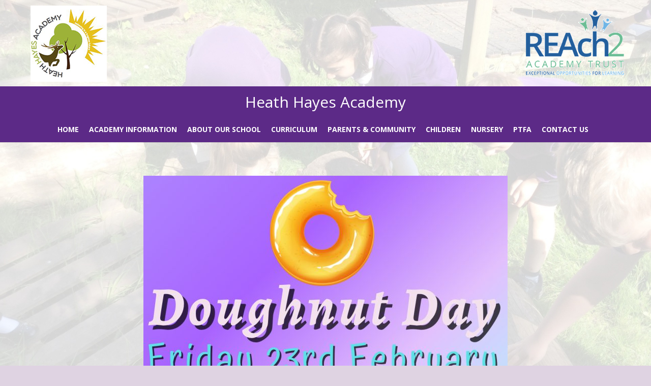

--- FILE ---
content_type: text/html; charset=UTF-8
request_url: https://www.heathhayesacademy.co.uk/upcoming-events/
body_size: 9221
content:
<!DOCTYPE html>
<html lang="en-GB">
<head>
	<meta charset="UTF-8">
	<meta name="viewport" content="width=device-width, initial-scale=1">
	<link rel="profile" href="https://gmpg.org/xfn/11">
	<link rel="pingback" href="https://www.heathhayesacademy.co.uk/xmlrpc.php">
	<title>Upcoming Events &#8211; Heath Hayes Academy</title>
<meta name='robots' content='max-image-preview:large' />
<link rel='dns-prefetch' href='//cdn.linearicons.com' />
<link rel='dns-prefetch' href='//fonts.googleapis.com' />
<link rel='dns-prefetch' href='//maxcdn.bootstrapcdn.com' />
<link rel='dns-prefetch' href='//s.w.org' />
<link rel="alternate" type="application/rss+xml" title="Heath Hayes Academy &raquo; Feed" href="https://www.heathhayesacademy.co.uk/feed/" />
<link rel="alternate" type="application/rss+xml" title="Heath Hayes Academy &raquo; Comments Feed" href="https://www.heathhayesacademy.co.uk/comments/feed/" />
		<script type="text/javascript">
			window._wpemojiSettings = {"baseUrl":"https:\/\/s.w.org\/images\/core\/emoji\/13.1.0\/72x72\/","ext":".png","svgUrl":"https:\/\/s.w.org\/images\/core\/emoji\/13.1.0\/svg\/","svgExt":".svg","source":{"concatemoji":"https:\/\/www.heathhayesacademy.co.uk\/wp-includes\/js\/wp-emoji-release.min.js?ver=5.8.12"}};
			!function(e,a,t){var n,r,o,i=a.createElement("canvas"),p=i.getContext&&i.getContext("2d");function s(e,t){var a=String.fromCharCode;p.clearRect(0,0,i.width,i.height),p.fillText(a.apply(this,e),0,0);e=i.toDataURL();return p.clearRect(0,0,i.width,i.height),p.fillText(a.apply(this,t),0,0),e===i.toDataURL()}function c(e){var t=a.createElement("script");t.src=e,t.defer=t.type="text/javascript",a.getElementsByTagName("head")[0].appendChild(t)}for(o=Array("flag","emoji"),t.supports={everything:!0,everythingExceptFlag:!0},r=0;r<o.length;r++)t.supports[o[r]]=function(e){if(!p||!p.fillText)return!1;switch(p.textBaseline="top",p.font="600 32px Arial",e){case"flag":return s([127987,65039,8205,9895,65039],[127987,65039,8203,9895,65039])?!1:!s([55356,56826,55356,56819],[55356,56826,8203,55356,56819])&&!s([55356,57332,56128,56423,56128,56418,56128,56421,56128,56430,56128,56423,56128,56447],[55356,57332,8203,56128,56423,8203,56128,56418,8203,56128,56421,8203,56128,56430,8203,56128,56423,8203,56128,56447]);case"emoji":return!s([10084,65039,8205,55357,56613],[10084,65039,8203,55357,56613])}return!1}(o[r]),t.supports.everything=t.supports.everything&&t.supports[o[r]],"flag"!==o[r]&&(t.supports.everythingExceptFlag=t.supports.everythingExceptFlag&&t.supports[o[r]]);t.supports.everythingExceptFlag=t.supports.everythingExceptFlag&&!t.supports.flag,t.DOMReady=!1,t.readyCallback=function(){t.DOMReady=!0},t.supports.everything||(n=function(){t.readyCallback()},a.addEventListener?(a.addEventListener("DOMContentLoaded",n,!1),e.addEventListener("load",n,!1)):(e.attachEvent("onload",n),a.attachEvent("onreadystatechange",function(){"complete"===a.readyState&&t.readyCallback()})),(n=t.source||{}).concatemoji?c(n.concatemoji):n.wpemoji&&n.twemoji&&(c(n.twemoji),c(n.wpemoji)))}(window,document,window._wpemojiSettings);
		</script>
		<style type="text/css">
img.wp-smiley,
img.emoji {
	display: inline !important;
	border: none !important;
	box-shadow: none !important;
	height: 1em !important;
	width: 1em !important;
	margin: 0 .07em !important;
	vertical-align: -0.1em !important;
	background: none !important;
	padding: 0 !important;
}
</style>
	<link rel='stylesheet' id='wp-block-library-css'  href='https://www.heathhayesacademy.co.uk/wp-includes/css/dist/block-library/style.min.css?ver=5.8.12' type='text/css' media='all' />
<link rel='stylesheet' id='ctf_styles-css'  href='https://www.heathhayesacademy.co.uk/wp-content/plugins/custom-twitter-feeds/css/ctf-styles.min.css?ver=1.8.4' type='text/css' media='all' />
<link rel='stylesheet' id='rs-plugin-settings-css'  href='https://www.heathhayesacademy.co.uk/wp-content/plugins/revslider/public/assets/css/rs6.css?ver=6.0.9' type='text/css' media='all' />
<style id='rs-plugin-settings-inline-css' type='text/css'>
#rs-demo-id {}
</style>
<link rel='stylesheet' id='parent-style-css'  href='https://www.heathhayesacademy.co.uk/wp-content/themes/themetrust-weston/style.css?ver=5.8.12' type='text/css' media='all' />
<link rel='stylesheet' id='child-style-css'  href='https://www.heathhayesacademy.co.uk/wp-content/themes/child-theme/style.css?ver=5.8.12' type='text/css' media='all' />
<link rel='stylesheet' id='weston-style-css'  href='https://www.heathhayesacademy.co.uk/wp-content/themes/child-theme/style.css?ver=5.8.12' type='text/css' media='all' />
<link rel='stylesheet' id='weston-js-css-css'  href='https://www.heathhayesacademy.co.uk/wp-content/themes/themetrust-weston/css/js.css?ver=1.3.3' type='text/css' media='all' />
<link rel='stylesheet' id='weston-prettyphoto-css'  href='https://www.heathhayesacademy.co.uk/wp-content/themes/themetrust-weston/css/prettyPhoto.css?ver=3.1.6' type='text/css' media='all' />
<link rel='stylesheet' id='superfish-css'  href='https://www.heathhayesacademy.co.uk/wp-content/themes/themetrust-weston/css/superfish.css?ver=1.7.5' type='text/css' media='all' />
<link rel='stylesheet' id='weston-woocommerce-css'  href='https://www.heathhayesacademy.co.uk/wp-content/themes/themetrust-weston/css/woocommerce.css?ver=2' type='text/css' media='all' />
<link rel='stylesheet' id='weston-loader-main-css'  href='https://www.heathhayesacademy.co.uk/wp-content/themes/themetrust-weston/css/loaders/spinkit.css?ver=1.0' type='text/css' media='all' />
<link rel='stylesheet' id='weston-loader-animation-css'  href='https://www.heathhayesacademy.co.uk/wp-content/themes/themetrust-weston/css/loaders/wandering-cubes.css?ver=1.0' type='text/css' media='all' />
<link rel='stylesheet' id='weston-font-awesome-css'  href='https://www.heathhayesacademy.co.uk/wp-content/themes/themetrust-weston/css/font-awesome.min.css?ver=4.0.3' type='text/css' media='all' />
<link rel='stylesheet' id='weston-linearicons-css'  href='https://cdn.linearicons.com/free/1.0.0/icon-font.min.css?ver=4.0.3' type='text/css' media='all' />
<link rel='stylesheet' id='weston-fonts-css'  href='//fonts.googleapis.com/css?family=Raleway%3A300%2C400%2C700%2C300italic%2C400italic%2C700italic%7COpen+Sans%3A300%2C400%2C700%2C300italic%2C400italic%2C700italic&#038;subset=latin%2Clatin-ext' type='text/css' media='all' />
<link rel='stylesheet' id='cff-css'  href='https://www.heathhayesacademy.co.uk/wp-content/plugins/custom-facebook-feed/assets/css/cff-style.min.css?ver=4.1.6' type='text/css' media='all' />
<link rel='stylesheet' id='sb-font-awesome-css'  href='https://maxcdn.bootstrapcdn.com/font-awesome/4.7.0/css/font-awesome.min.css?ver=5.8.12' type='text/css' media='all' />
<!--[if lt IE 9]>
<link rel='stylesheet' id='vc_lte_ie9-css'  href='https://www.heathhayesacademy.co.uk/wp-content/plugins/js_composer/assets/css/vc_lte_ie9.min.css?ver=6.0.5' type='text/css' media='screen' />
<![endif]-->
<script type='text/javascript' src='https://www.heathhayesacademy.co.uk/wp-includes/js/jquery/jquery.min.js?ver=3.6.0' id='jquery-core-js'></script>
<script type='text/javascript' src='https://www.heathhayesacademy.co.uk/wp-includes/js/jquery/jquery-migrate.min.js?ver=3.3.2' id='jquery-migrate-js'></script>
<script type='text/javascript' src='https://www.heathhayesacademy.co.uk/wp-content/plugins/revslider/public/assets/js/revolution.tools.min.js?ver=6.0' id='tp-tools-js'></script>
<script type='text/javascript' src='https://www.heathhayesacademy.co.uk/wp-content/plugins/revslider/public/assets/js/rs6.min.js?ver=6.0.9' id='revmin-js'></script>
<link rel="https://api.w.org/" href="https://www.heathhayesacademy.co.uk/wp-json/" /><link rel="alternate" type="application/json" href="https://www.heathhayesacademy.co.uk/wp-json/wp/v2/pages/3734" /><link rel="EditURI" type="application/rsd+xml" title="RSD" href="https://www.heathhayesacademy.co.uk/xmlrpc.php?rsd" />
<link rel="wlwmanifest" type="application/wlwmanifest+xml" href="https://www.heathhayesacademy.co.uk/wp-includes/wlwmanifest.xml" /> 
<link rel="canonical" href="https://www.heathhayesacademy.co.uk/upcoming-events/" />
<link rel='shortlink' href='https://www.heathhayesacademy.co.uk/?p=3734' />
<link rel="alternate" type="application/json+oembed" href="https://www.heathhayesacademy.co.uk/wp-json/oembed/1.0/embed?url=https%3A%2F%2Fwww.heathhayesacademy.co.uk%2Fupcoming-events%2F" />
<link rel="alternate" type="text/xml+oembed" href="https://www.heathhayesacademy.co.uk/wp-json/oembed/1.0/embed?url=https%3A%2F%2Fwww.heathhayesacademy.co.uk%2Fupcoming-events%2F&#038;format=xml" />
				<meta name="generator" content="weston  1.0" />

		<!--[if IE 8]>
		<link rel="stylesheet" href="https://www.heathhayesacademy.co.uk/wp-content/themes/themetrust-weston/css/ie8.css" type="text/css" media="screen" />
		<![endif]-->
		<!--[if IE]><script src="http://html5shiv.googlecode.com/svn/trunk/html5.js"></script><![endif]-->

		
		<style>

			
			
			
						body { color: #333333; }
			
			
			
			
			
			
			
			
							.main-nav ul li,
				.secondary-nav span,
				.hamburger-inner, .hamburger-inner::before, .hamburger-inner::after,
				.secondary-nav a { color: #ffffff !important; }
				.hamburger-inner, .hamburger-inner::before, .hamburger-inner::after { background-color: #ffffff !important; }
			
			
							.menu-toggle.open:hover,
				.main-nav ul li:hover,
				.main-nav ul li.active,
				.secondary-nav a:hover,
				.secondary-nav span:hover,
				.main-nav ul li.current,
				.main-nav ul li.current-cat,
				.main-nav ul li.current_page_item,
				.main-nav ul li.current-menu-item,
				.main-nav ul li.current-post-ancestor,
				.single-post .main-nav ul li.current_page_parent,
				.main-nav ul li.current-category-parent,
				.main-nav ul li.current-category-ancestor,
				.main-nav ul li.current-portfolio-ancestor,
				.main-nav ul li.current-projects-ancestor { color: #ffffff !important;}

			
			
			
			
			
			
							#loader-icon, #loader-icon * { background-color: #ffffff; }
			
							#loader-screen { background-color: #a30f15; }
			
			
			
			
			
			
			
			
			
			
							#scroll-to-top { background-color: #b68ae2; }
			
			
			
			
			
			
			
			
			

		
			
			
			
			
			
		
			
							header.entry-header.main * { color: #191919 !important; }
			
			
		
							.inline-header #site-header .nav-holder { height: 90px; }
				.inline-header #site-header .logo { height: 90px; }
				.inline-header #site-header .nav-holder,
				.inline-header #site-header .main-nav ul > li,
				.inline-header #site-header .main-nav ul > li > a,
				#site-header .main-nav #menu-main-menu > li > span,
				#site-header .secondary-nav a,
				#site-header .secondary-nav span  { line-height: 90px; height: 90px;}
			
							#site-header.sticky .inside .nav-holder { height: 60px !important; }
				#site-header.sticky .logo { height: 60px !important; }
				#site-header.sticky .nav-holder,
				#site-header.sticky .main-nav ul > li,
				#site-header.sticky .main-nav ul > li > a,
				#site-header.sticky .main-nav ul > li > span,
				#site-header.sticky .secondary-nav a,
				#site-header.sticky .secondary-nav span  { line-height: 60px; height: 60px;}
			
							@media only screen and (max-width: 768px){
					.logo { display: none; }
					.logo.mobile { display: table; }
					.main-nav {	display: none !important; }
					#site-header .secondary-nav { display: none !important; }
					#site-header .secondary-nav .menu-toggle.open { display: inline-block; }
					#slide-menu .widget-area.mobile { display: block; }
					#slide-panel .has-mobile-menu #slide-mobile-menu { display: block; }
					#slide-panel .has-mobile-menu #slide-main-menu { display: none;	}
					#slide-panel .widget-area.desktop { display: none; }
					#slide-panel-holder { display: block; }
					.hamburger { display: block !important; }
					.top-header.stacked-header #main-container #site-header .logo {
						display: none;
						height: 60px;
					}
					.top-header.stacked-header #main-container #site-header .logo.mobile {
					    position: relative;
						display: inline-block;
						float: left;
						display: table;
						table-layout: fixed;
						height: 60;
						padding: 0 !important;
					}
					.top-header #main-container #site-header .logo.mobile {
						height: 60px;
					}
					body.top-header.stacked-header #main-container #site-header .nav-holder {
						float: right;
					}

					body.top-header.stacked-header #main-container #site-header .nav-holder .secondary-nav span,
					body.top-header.stacked-header #main-container #site-header .nav-holder .secondary-nav a,
					body.top-header #main-container #site-header .nav-holder .secondary-nav span,
					body.top-header #main-container #site-header .nav-holder .secondary-nav a {
						height: 60px; line-height: 60px;
					}
					
					.top-header.stacked-header #main-container .nav-holder{
						height: 60px;
					}
					.top-header #main-container .nav-holder{
						height: 60px;
					}
				}
			
				
		@media only screen and (max-width: 768px){
			.logo { display: none; }
			.logo.mobile { display: table; }
			.top-header.stacked-header #main-container #site-header .logo {
				height: 60px;
			}
			.top-header.stacked-header #main-container #site-header .logo.mobile {
				height: 60;
			}
			.top-header #main-container #site-header .logo.mobile {
				height: 60px;
			}
			body.top-header.stacked-header #main-container #site-header .nav-holder .secondary-nav span,
			body.top-header.stacked-header #main-container #site-header .nav-holder .secondary-nav a,
			body.top-header #main-container #site-header .nav-holder .secondary-nav span,
			body.top-header #main-container #site-header .nav-holder .secondary-nav a {
				height: 60px; line-height: 60px;
			}
			
			.top-header.stacked-header #main-container .nav-holder{
				height: 60px;
			}
			.top-header #main-container .nav-holder{
				height: 60px;
			}
		}

		
		</style>

					
					<style type="text/css">p { 
						 font-size: 16px;					}</style>

				<meta name="generator" content="Powered by WPBakery Page Builder - drag and drop page builder for WordPress."/>
<style type="text/css" id="custom-background-css">
body.custom-background { background-color: #dfd3e2; background-image: url("https://www.heathhayesacademy.co.uk/wp-content/uploads/2023/08/Untitled-1.jpeg"); background-position: center center; background-size: cover; background-repeat: no-repeat; background-attachment: fixed; }
</style>
	<meta name="generator" content="Powered by Slider Revolution 6.0.9 - responsive, Mobile-Friendly Slider Plugin for WordPress with comfortable drag and drop interface." />
<script type="text/javascript">function setREVStartSize(a){try{var b,c=document.getElementById(a.c).parentNode.offsetWidth;if(c=0===c||isNaN(c)?window.innerWidth:c,a.tabw=void 0===a.tabw?0:parseInt(a.tabw),a.thumbw=void 0===a.thumbw?0:parseInt(a.thumbw),a.tabh=void 0===a.tabh?0:parseInt(a.tabh),a.thumbh=void 0===a.thumbh?0:parseInt(a.thumbh),a.tabhide=void 0===a.tabhide?0:parseInt(a.tabhide),a.thumbhide=void 0===a.thumbhide?0:parseInt(a.thumbhide),a.mh=void 0===a.mh||""==a.mh?0:a.mh,"fullscreen"===a.layout||"fullscreen"===a.l)b=Math.max(a.mh,window.innerHeight);else{for(var d in a.gw=Array.isArray(a.gw)?a.gw:[a.gw],a.rl)(void 0===a.gw[d]||0===a.gw[d])&&(a.gw[d]=a.gw[d-1]);for(var d in a.gh=void 0===a.el||""===a.el||Array.isArray(a.el)&&0==a.el.length?a.gh:a.el,a.gh=Array.isArray(a.gh)?a.gh:[a.gh],a.rl)(void 0===a.gh[d]||0===a.gh[d])&&(a.gh[d]=a.gh[d-1]);var e,f=Array(a.rl.length),g=0;for(var d in a.tabw=a.tabhide>=c?0:a.tabw,a.thumbw=a.thumbhide>=c?0:a.thumbw,a.tabh=a.tabhide>=c?0:a.tabh,a.thumbh=a.thumbhide>=c?0:a.thumbh,a.rl)f[d]=a.rl[d]<window.innerWidth?0:a.rl[d];for(var d in e=f[0],f)e>f[d]&&0<f[d]&&(e=f[d],g=d);var h=c>a.gw[g]+a.tabw+a.thumbw?1:(c-(a.tabw+a.thumbw))/a.gw[g];b=a.gh[g]*h+(a.tabh+a.thumbh)}void 0===window.rs_init_css&&(window.rs_init_css=document.head.appendChild(document.createElement("style"))),document.getElementById(a.c).height=b,window.rs_init_css.innerHTML+="#"+a.c+"_wrapper { height: "+b+"px }"}catch(a){console.log("Failure at Presize of Slider:"+a)}};</script>
<noscript><style> .wpb_animate_when_almost_visible { opacity: 1; }</style></noscript>	<!-- Global site tag (gtag.js) - Google Analytics -->
<script async src="https://www.googletagmanager.com/gtag/js?id=UA-127426520-9"></script>
<script>
  window.dataLayer = window.dataLayer || [];
  function gtag(){dataLayer.push(arguments);}
  gtag('js', new Date());

  gtag('config', 'UA-127426520-9');
</script>
</head>

<body class="page-template-default page page-id-3734 custom-background chrome osx using-vc  stacked-header top-header wpb-js-composer js-comp-ver-6.0.5 vc_responsive" data-mobile-breakpoint="768">

		<div id="scroll-to-top"><span></span></div>

<div id="site-wrap">
<div id="main-container">
				<!-- CARL LOGO ABOVE HEADER -->
<div id="web-header"> 
	<div class="header-container">
		<div class="academy-logo"></div>
        <a href="http://reach2.org/" target="_blank" title="www.reach2.org"><div class="reach-logo"></div></a>
       </div>
</div>
<!-- END OF CARL LOGO ABOVE HEADER -->	
						<header id="site-header" class="dark">
								<div class="inside logo-and-nav clearfix">
																				
					<div id="logo" class="logo ">
											<h2 class="site-title"><a href="https://www.heathhayesacademy.co.uk">Heath Hayes Academy</a></h2>
					
											<h2 class="site-title sticky"><a href="https://www.heathhayesacademy.co.uk">Heath Hayes Academy</a></h2>
										</div>
					
					<div id="logo-mobile" class="logo mobile">
											<h2 class="site-title"><a href="https://www.heathhayesacademy.co.uk">Heath Hayes Academy</a></h2>
										</div>

					
					<div class="nav-holder">

						<div class="main-nav clearfix">
						<ul id="menu-main-navigation" class="main-menu sf-menu"><li id="menu-item-493" class="menu-item menu-item-type-post_type menu-item-object-page menu-item-home menu-item-493 depth-0"><a href="https://www.heathhayesacademy.co.uk/" class="link link-depth-0"><span>Home</span></a></li>
<li id="menu-item-4802" class="menu-item menu-item-type-post_type menu-item-object-page menu-item-has-children menu-item-4802 depth-0"><a title="Custom Link" href="https://www.heathhayesacademy.co.uk/academy-information-2/" class="link link-depth-0"><span>Academy Information</span></a>
<ul class="sub-menu">
	<li id="menu-item-504" class="menu-item menu-item-type-post_type menu-item-object-page menu-item-504 depth-1"><a href="https://www.heathhayesacademy.co.uk/about-reach2/" class="link link-depth-1"><span>About REAch2</span></a></li>
	<li id="menu-item-1759" class="menu-item menu-item-type-post_type menu-item-object-page menu-item-1759 depth-1"><a href="https://www.heathhayesacademy.co.uk/accessibility/" class="link link-depth-1"><span>Accessibility</span></a></li>
	<li id="menu-item-1570" class="menu-item menu-item-type-post_type menu-item-object-page menu-item-1570 depth-1"><a href="https://www.heathhayesacademy.co.uk/policies/" class="link link-depth-1"><span>Policies</span></a></li>
	<li id="menu-item-1561" class="menu-item menu-item-type-post_type menu-item-object-page menu-item-1561 depth-1"><a href="https://www.heathhayesacademy.co.uk/pupil-premium/" class="link link-depth-1"><span>Pupil Premium</span></a></li>
	<li id="menu-item-1562" class="menu-item menu-item-type-post_type menu-item-object-page menu-item-1562 depth-1"><a href="https://www.heathhayesacademy.co.uk/sports-premium/" class="link link-depth-1"><span>Sports Premium</span></a></li>
</ul>
</li>
<li id="menu-item-491" class="menu-item menu-item-type-custom menu-item-object-custom menu-item-has-children menu-item-491 depth-0"><a href="#" class="link link-depth-0"><span>About Our School</span></a>
<ul class="sub-menu">
	<li id="menu-item-1741" class="menu-item menu-item-type-custom menu-item-object-custom menu-item-has-children menu-item-1741 depth-1"><a href="https://www.heathhayesacademy.co.uk/teaching-staff/" class="link link-depth-1"><span>Meet The Team</span></a>
	<ul class="sub-menu">
		<li id="menu-item-1804" class="menu-item menu-item-type-post_type menu-item-object-page menu-item-1804 depth-2"><a href="https://www.heathhayesacademy.co.uk/office-staff/" class="link link-depth-2"><span>School Leadership</span></a></li>
		<li id="menu-item-1802" class="menu-item menu-item-type-post_type menu-item-object-page menu-item-1802 depth-2"><a href="https://www.heathhayesacademy.co.uk/teaching-staff/" class="link link-depth-2"><span>Teaching and Support Staff</span></a></li>
		<li id="menu-item-1803" class="menu-item menu-item-type-post_type menu-item-object-page menu-item-1803 depth-2"><a href="https://www.heathhayesacademy.co.uk/support-staff/" class="link link-depth-2"><span>Site Staff, Cleaning and Kitchen Team</span></a></li>
		<li id="menu-item-4881" class="menu-item menu-item-type-post_type menu-item-object-page menu-item-4881 depth-2"><a href="https://www.heathhayesacademy.co.uk/breakfast-and-after-school-club/" class="link link-depth-2"><span>Progressive Kids</span></a></li>
	</ul>
</li>
	<li id="menu-item-1640" class="menu-item menu-item-type-post_type menu-item-object-page menu-item-1640 depth-1"><a href="https://www.heathhayesacademy.co.uk/academic-results-and-data/" class="link link-depth-1"><span>Academic Results and Data</span></a></li>
	<li id="menu-item-510" class="menu-item menu-item-type-post_type menu-item-object-page menu-item-510 depth-1"><a href="https://www.heathhayesacademy.co.uk/admissions/" class="link link-depth-1"><span>Admissions</span></a></li>
	<li id="menu-item-1118" class="menu-item menu-item-type-post_type menu-item-object-page menu-item-1118 depth-1"><a href="https://www.heathhayesacademy.co.uk/governance/" class="link link-depth-1"><span>Governance</span></a></li>
	<li id="menu-item-1832" class="menu-item menu-item-type-post_type menu-item-object-page menu-item-1832 depth-1"><a href="https://www.heathhayesacademy.co.uk/nurture/" class="link link-depth-1"><span>Nurture</span></a></li>
	<li id="menu-item-1121" class="menu-item menu-item-type-post_type menu-item-object-page menu-item-1121 depth-1"><a href="https://www.heathhayesacademy.co.uk/ofsted/" class="link link-depth-1"><span>Ofsted</span></a></li>
	<li id="menu-item-1590" class="menu-item menu-item-type-post_type menu-item-object-page menu-item-has-children menu-item-1590 depth-1"><a href="https://www.heathhayesacademy.co.uk/safeguarding/" class="link link-depth-1"><span>Safeguarding</span></a>
	<ul class="sub-menu">
		<li id="menu-item-1227" class="menu-item menu-item-type-post_type menu-item-object-page menu-item-1227 depth-2"><a href="https://www.heathhayesacademy.co.uk/useful-websites/" class="link link-depth-2"><span>Useful Websites</span></a></li>
		<li id="menu-item-4984" class="menu-item menu-item-type-post_type menu-item-object-page menu-item-4984 depth-2"><a href="https://www.heathhayesacademy.co.uk/useful-information/" class="link link-depth-2"><span>Useful information</span></a></li>
		<li id="menu-item-5068" class="menu-item menu-item-type-post_type menu-item-object-page menu-item-5068 depth-2"><a href="https://www.heathhayesacademy.co.uk/young-carers/" class="link link-depth-2"><span>Young Carers</span></a></li>
	</ul>
</li>
	<li id="menu-item-1587" class="menu-item menu-item-type-post_type menu-item-object-page menu-item-1587 depth-1"><a href="https://www.heathhayesacademy.co.uk/send/" class="link link-depth-1"><span>SEND</span></a></li>
	<li id="menu-item-5088" class="menu-item menu-item-type-post_type menu-item-object-page menu-item-5088 depth-1"><a href="https://www.heathhayesacademy.co.uk/sustainability/" class="link link-depth-1"><span>Sustainability</span></a></li>
	<li id="menu-item-1809" class="menu-item menu-item-type-post_type menu-item-object-page menu-item-1809 depth-1"><a href="https://www.heathhayesacademy.co.uk/the-school-day/" class="link link-depth-1"><span>The School Day</span></a></li>
	<li id="menu-item-2673" class="menu-item menu-item-type-post_type menu-item-object-page menu-item-2673 depth-1"><a href="https://www.heathhayesacademy.co.uk/vacancies/" class="link link-depth-1"><span>Vacancies</span></a></li>
</ul>
</li>
<li id="menu-item-1125" class="menu-item menu-item-type-custom menu-item-object-custom menu-item-has-children menu-item-1125 depth-0"><a href="#" class="link link-depth-0"><span>Curriculum</span></a>
<ul class="sub-menu">
	<li id="menu-item-1146" class="menu-item menu-item-type-post_type menu-item-object-page menu-item-1146 depth-1"><a href="https://www.heathhayesacademy.co.uk/curriculum-overview/" class="link link-depth-1"><span>Curriculum Overview</span></a></li>
	<li id="menu-item-1581" class="menu-item menu-item-type-custom menu-item-object-custom menu-item-has-children menu-item-1581 depth-1"><a href="#" class="link link-depth-1"><span>Curriculum Subjects</span></a>
	<ul class="sub-menu">
		<li id="menu-item-1440" class="menu-item menu-item-type-post_type menu-item-object-page menu-item-1440 depth-2"><a href="https://www.heathhayesacademy.co.uk/curriculum-overview/art-and-dt/" class="link link-depth-2"><span>Art and D&#038;T</span></a></li>
		<li id="menu-item-1444" class="menu-item menu-item-type-post_type menu-item-object-page menu-item-1444 depth-2"><a href="https://www.heathhayesacademy.co.uk/curriculum-overview/computing/" class="link link-depth-2"><span>Computing</span></a></li>
		<li id="menu-item-1449" class="menu-item menu-item-type-post_type menu-item-object-page menu-item-1449 depth-2"><a href="https://www.heathhayesacademy.co.uk/curriculum-overview/geography/" class="link link-depth-2"><span>Geography</span></a></li>
		<li id="menu-item-1454" class="menu-item menu-item-type-post_type menu-item-object-page menu-item-1454 depth-2"><a href="https://www.heathhayesacademy.co.uk/curriculum-overview/history/" class="link link-depth-2"><span>History</span></a></li>
		<li id="menu-item-1459" class="menu-item menu-item-type-post_type menu-item-object-page menu-item-1459 depth-2"><a href="https://www.heathhayesacademy.co.uk/curriculum-overview/english/" class="link link-depth-2"><span>English</span></a></li>
		<li id="menu-item-4788" class="menu-item menu-item-type-post_type menu-item-object-page menu-item-4788 depth-2"><a href="https://www.heathhayesacademy.co.uk/learning-for-life/" class="link link-depth-2"><span>Learning for Life</span></a></li>
		<li id="menu-item-1462" class="menu-item menu-item-type-post_type menu-item-object-page menu-item-1462 depth-2"><a href="https://www.heathhayesacademy.co.uk/curriculum-overview/maths/" class="link link-depth-2"><span>Maths</span></a></li>
		<li id="menu-item-1467" class="menu-item menu-item-type-post_type menu-item-object-page menu-item-1467 depth-2"><a href="https://www.heathhayesacademy.co.uk/curriculum-overview/mfl/" class="link link-depth-2"><span>MFL</span></a></li>
		<li id="menu-item-1470" class="menu-item menu-item-type-post_type menu-item-object-page menu-item-1470 depth-2"><a href="https://www.heathhayesacademy.co.uk/curriculum-overview/music/" class="link link-depth-2"><span>Music</span></a></li>
		<li id="menu-item-1477" class="menu-item menu-item-type-post_type menu-item-object-page menu-item-1477 depth-2"><a href="https://www.heathhayesacademy.co.uk/curriculum-overview/pe/" class="link link-depth-2"><span>PE</span></a></li>
		<li id="menu-item-1485" class="menu-item menu-item-type-post_type menu-item-object-page menu-item-1485 depth-2"><a href="https://www.heathhayesacademy.co.uk/curriculum-overview/re/" class="link link-depth-2"><span>RE</span></a></li>
		<li id="menu-item-1488" class="menu-item menu-item-type-post_type menu-item-object-page menu-item-1488 depth-2"><a href="https://www.heathhayesacademy.co.uk/curriculum-overview/science/" class="link link-depth-2"><span>Science</span></a></li>
	</ul>
</li>
	<li id="menu-item-1974" class="menu-item menu-item-type-post_type menu-item-object-page menu-item-1974 depth-1"><a href="https://www.heathhayesacademy.co.uk/11b411/" class="link link-depth-1"><span>11B411</span></a></li>
	<li id="menu-item-2120" class="menu-item menu-item-type-post_type menu-item-object-page menu-item-2120 depth-1"><a href="https://www.heathhayesacademy.co.uk/the-heros-journal/" class="link link-depth-1"><span>The Hero’s Journal</span></a></li>
	<li id="menu-item-2161" class="menu-item menu-item-type-post_type menu-item-object-page menu-item-2161 depth-1"><a href="https://www.heathhayesacademy.co.uk/commando-joes/" class="link link-depth-1"><span>Commando Joe’s</span></a></li>
	<li id="menu-item-2176" class="menu-item menu-item-type-post_type menu-item-object-page menu-item-2176 depth-1"><a href="https://www.heathhayesacademy.co.uk/forest-school/" class="link link-depth-1"><span>Forest School</span></a></li>
</ul>
</li>
<li id="menu-item-1178" class="menu-item menu-item-type-custom menu-item-object-custom menu-item-has-children menu-item-1178 depth-0"><a href="#" class="link link-depth-0"><span>Parents &#038; Community</span></a>
<ul class="sub-menu">
	<li id="menu-item-3721" class="menu-item menu-item-type-post_type menu-item-object-page menu-item-3721 depth-1"><a href="https://www.heathhayesacademy.co.uk/parent-expectations-information/" class="link link-depth-1"><span>Attendance</span></a></li>
	<li id="menu-item-3559" class="menu-item menu-item-type-post_type menu-item-object-page menu-item-3559 depth-1"><a href="https://www.heathhayesacademy.co.uk/whats-on-for-parents/" class="link link-depth-1"><span>What’s on</span></a></li>
	<li id="menu-item-1661" class="menu-item menu-item-type-post_type menu-item-object-page menu-item-1661 depth-1"><a href="https://www.heathhayesacademy.co.uk/school-calendar/" class="link link-depth-1"><span>School Calendar</span></a></li>
	<li id="menu-item-1928" class="menu-item menu-item-type-post_type menu-item-object-page menu-item-1928 depth-1"><a href="https://www.heathhayesacademy.co.uk/parent-zone/" class="link link-depth-1"><span>Online Payments &#038; Parent Portal</span></a></li>
	<li id="menu-item-1186" class="menu-item menu-item-type-post_type menu-item-object-page menu-item-1186 depth-1"><a href="https://www.heathhayesacademy.co.uk/uniform/" class="link link-depth-1"><span>School Uniform</span></a></li>
	<li id="menu-item-1189" class="menu-item menu-item-type-post_type menu-item-object-page menu-item-1189 depth-1"><a href="https://www.heathhayesacademy.co.uk/breakfast-and-after-school-club/" class="link link-depth-1"><span>Wraparound Care</span></a></li>
	<li id="menu-item-1668" class="menu-item menu-item-type-post_type menu-item-object-page menu-item-1668 depth-1"><a href="https://www.heathhayesacademy.co.uk/schoolkitchen/" class="link link-depth-1"><span>School Kitchen</span></a></li>
	<li id="menu-item-1206" class="menu-item menu-item-type-post_type menu-item-object-page menu-item-1206 depth-1"><a href="https://www.heathhayesacademy.co.uk/online-safety/" class="link link-depth-1"><span>Online Safety for Parents</span></a></li>
	<li id="menu-item-4832" class="menu-item menu-item-type-post_type menu-item-object-page menu-item-has-children menu-item-4832 depth-1"><a href="https://www.heathhayesacademy.co.uk/community-links/" class="link link-depth-1"><span>Community Links</span></a>
	<ul class="sub-menu">
		<li id="menu-item-2167" class="menu-item menu-item-type-post_type menu-item-object-page menu-item-2167 depth-2"><a href="https://www.heathhayesacademy.co.uk/active-travel/" class="link link-depth-2"><span>Staffordshire County Council</span></a></li>
	</ul>
</li>
	<li id="menu-item-3465" class="menu-item menu-item-type-post_type menu-item-object-page menu-item-3465 depth-1"><a href="https://www.heathhayesacademy.co.uk/letters-2/" class="link link-depth-1"><span>Letters</span></a></li>
	<li id="menu-item-5150" class="menu-item menu-item-type-post_type menu-item-object-page menu-item-has-children menu-item-5150 depth-1"><a href="https://www.heathhayesacademy.co.uk/hha-hearsay/" class="link link-depth-1"><span>HHA Hearsay Editions</span></a>
	<ul class="sub-menu">
		<li id="menu-item-5182" class="menu-item menu-item-type-post_type menu-item-object-page menu-item-5182 depth-2"><a href="https://www.heathhayesacademy.co.uk/hha-hearsay-3/" class="link link-depth-2"><span>HHA Hearsay Meet the Team</span></a></li>
		<li id="menu-item-5183" class="menu-item menu-item-type-post_type menu-item-object-page menu-item-5183 depth-2"><a href="https://www.heathhayesacademy.co.uk/hha-hearsay/" class="link link-depth-2"><span>HHA Hearsay Editions</span></a></li>
	</ul>
</li>
	<li id="menu-item-1215" class="menu-item menu-item-type-post_type menu-item-object-page menu-item-1215 depth-1"><a href="https://www.heathhayesacademy.co.uk/administration-of-medication/" class="link link-depth-1"><span>Administration of Medication</span></a></li>
	<li id="menu-item-2271" class="menu-item menu-item-type-post_type menu-item-object-page menu-item-2271 depth-1"><a href="https://www.heathhayesacademy.co.uk/hollie-guard/" class="link link-depth-1"><span>Hollie Guard</span></a></li>
	<li id="menu-item-5433" class="menu-item menu-item-type-post_type menu-item-object-page menu-item-has-children menu-item-5433 depth-1"><a href="https://www.heathhayesacademy.co.uk/parent-support/" class="link link-depth-1"><span>Parent Support</span></a>
	<ul class="sub-menu">
		<li id="menu-item-3778" class="menu-item menu-item-type-post_type menu-item-object-page menu-item-3778 depth-2"><a href="https://www.heathhayesacademy.co.uk/workshop-support-material/" class="link link-depth-2"><span>Support Material</span></a></li>
		<li id="menu-item-5434" class="menu-item menu-item-type-post_type menu-item-object-page menu-item-5434 depth-2"><a href="https://www.heathhayesacademy.co.uk/cannock-district-foodbank/" class="link link-depth-2"><span>Cannock &#038; District Foodbank</span></a></li>
	</ul>
</li>
</ul>
</li>
<li id="menu-item-1218" class="menu-item menu-item-type-custom menu-item-object-custom menu-item-has-children menu-item-1218 depth-0"><a href="#" class="link link-depth-0"><span>Children</span></a>
<ul class="sub-menu">
	<li id="menu-item-1903" class="menu-item menu-item-type-post_type menu-item-object-page menu-item-1903 depth-1"><a href="https://www.heathhayesacademy.co.uk/anti-bullying-zone/" class="link link-depth-1"><span>Anti-Bullying Zone</span></a></li>
	<li id="menu-item-4857" class="menu-item menu-item-type-post_type menu-item-object-page menu-item-4857 depth-1"><a href="https://www.heathhayesacademy.co.uk/child-friendly-safeguarding-policy/" class="link link-depth-1"><span>Child Friendly Safeguarding Policy</span></a></li>
	<li id="menu-item-1230" class="menu-item menu-item-type-post_type menu-item-object-page menu-item-1230 depth-1"><a href="https://www.heathhayesacademy.co.uk/online-safety-children/" class="link link-depth-1"><span>Online Safety for Children</span></a></li>
	<li id="menu-item-4858" class="menu-item menu-item-type-post_type menu-item-object-page menu-item-4858 depth-1"><a href="https://www.heathhayesacademy.co.uk/school-council/" class="link link-depth-1"><span>School Council</span></a></li>
</ul>
</li>
<li id="menu-item-5203" class="menu-item menu-item-type-post_type menu-item-object-page menu-item-5203 depth-0"><a href="https://www.heathhayesacademy.co.uk/nursery/" class="link link-depth-0"><span>Nursery</span></a></li>
<li id="menu-item-1930" class="menu-item menu-item-type-post_type menu-item-object-page menu-item-1930 depth-0"><a href="https://www.heathhayesacademy.co.uk/pta/" class="link link-depth-0"><span>PTFA</span></a></li>
<li id="menu-item-4260" class="menu-item menu-item-type-post_type menu-item-object-page menu-item-has-children menu-item-4260 depth-0"><a href="https://www.heathhayesacademy.co.uk/contact-us/" class="link link-depth-0"><span>Contact Us</span></a>
<ul class="sub-menu">
	<li id="menu-item-547" class="menu-item menu-item-type-post_type menu-item-object-page menu-item-547 depth-1"><a href="https://www.heathhayesacademy.co.uk/contact-us/" class="link link-depth-1"><span>Contact Us</span></a></li>
</ul>
</li>
</ul>						</div>

						<div class="secondary-nav clearfix">

							
													</div>
						
						<div class="hamburger hamburger--spin right" >
						  <span class="hamburger-box">
						    <span class="hamburger-inner"></span>
						  </span>
						</div>
					</div>

				</div>

			</header><!-- #site-header -->
						<!-- Slide Panel -->
			<div id="slide-panel-holder">
			<div id="slide-panel">
					<div class="inner has-mobile-menu">
						
						<nav id="slide-mobile-menu" class="menu-main-navigation-container"><ul id="menu-main-navigation-1" class="collapse sidebar"><li class="menu-item menu-item-type-post_type menu-item-object-page menu-item-home menu-item-493"><a href="https://www.heathhayesacademy.co.uk/">Home</a></li>
<li class="menu-item menu-item-type-post_type menu-item-object-page menu-item-has-children menu-item-4802"><a title="Custom Link" href="https://www.heathhayesacademy.co.uk/academy-information-2/">Academy Information</a>
<ul class="sub-menu">
	<li class="menu-item menu-item-type-post_type menu-item-object-page menu-item-504"><a href="https://www.heathhayesacademy.co.uk/about-reach2/">About REAch2</a></li>
	<li class="menu-item menu-item-type-post_type menu-item-object-page menu-item-1759"><a href="https://www.heathhayesacademy.co.uk/accessibility/">Accessibility</a></li>
	<li class="menu-item menu-item-type-post_type menu-item-object-page menu-item-1570"><a href="https://www.heathhayesacademy.co.uk/policies/">Policies</a></li>
	<li class="menu-item menu-item-type-post_type menu-item-object-page menu-item-1561"><a href="https://www.heathhayesacademy.co.uk/pupil-premium/">Pupil Premium</a></li>
	<li class="menu-item menu-item-type-post_type menu-item-object-page menu-item-1562"><a href="https://www.heathhayesacademy.co.uk/sports-premium/">Sports Premium</a></li>
</ul>
</li>
<li class="menu-item menu-item-type-custom menu-item-object-custom menu-item-has-children menu-item-491"><a href="#">About Our School</a>
<ul class="sub-menu">
	<li class="menu-item menu-item-type-custom menu-item-object-custom menu-item-has-children menu-item-1741"><a href="https://www.heathhayesacademy.co.uk/teaching-staff/">Meet The Team</a>
	<ul class="sub-menu">
		<li class="menu-item menu-item-type-post_type menu-item-object-page menu-item-1804"><a href="https://www.heathhayesacademy.co.uk/office-staff/">School Leadership</a></li>
		<li class="menu-item menu-item-type-post_type menu-item-object-page menu-item-1802"><a href="https://www.heathhayesacademy.co.uk/teaching-staff/">Teaching and Support Staff</a></li>
		<li class="menu-item menu-item-type-post_type menu-item-object-page menu-item-1803"><a href="https://www.heathhayesacademy.co.uk/support-staff/">Site Staff, Cleaning and Kitchen Team</a></li>
		<li class="menu-item menu-item-type-post_type menu-item-object-page menu-item-4881"><a href="https://www.heathhayesacademy.co.uk/breakfast-and-after-school-club/">Progressive Kids</a></li>
	</ul>
</li>
	<li class="menu-item menu-item-type-post_type menu-item-object-page menu-item-1640"><a href="https://www.heathhayesacademy.co.uk/academic-results-and-data/">Academic Results and Data</a></li>
	<li class="menu-item menu-item-type-post_type menu-item-object-page menu-item-510"><a href="https://www.heathhayesacademy.co.uk/admissions/">Admissions</a></li>
	<li class="menu-item menu-item-type-post_type menu-item-object-page menu-item-1118"><a href="https://www.heathhayesacademy.co.uk/governance/">Governance</a></li>
	<li class="menu-item menu-item-type-post_type menu-item-object-page menu-item-1832"><a href="https://www.heathhayesacademy.co.uk/nurture/">Nurture</a></li>
	<li class="menu-item menu-item-type-post_type menu-item-object-page menu-item-1121"><a href="https://www.heathhayesacademy.co.uk/ofsted/">Ofsted</a></li>
	<li class="menu-item menu-item-type-post_type menu-item-object-page menu-item-has-children menu-item-1590"><a href="https://www.heathhayesacademy.co.uk/safeguarding/">Safeguarding</a>
	<ul class="sub-menu">
		<li class="menu-item menu-item-type-post_type menu-item-object-page menu-item-1227"><a href="https://www.heathhayesacademy.co.uk/useful-websites/">Useful Websites</a></li>
		<li class="menu-item menu-item-type-post_type menu-item-object-page menu-item-4984"><a href="https://www.heathhayesacademy.co.uk/useful-information/">Useful information</a></li>
		<li class="menu-item menu-item-type-post_type menu-item-object-page menu-item-5068"><a href="https://www.heathhayesacademy.co.uk/young-carers/">Young Carers</a></li>
	</ul>
</li>
	<li class="menu-item menu-item-type-post_type menu-item-object-page menu-item-1587"><a href="https://www.heathhayesacademy.co.uk/send/">SEND</a></li>
	<li class="menu-item menu-item-type-post_type menu-item-object-page menu-item-5088"><a href="https://www.heathhayesacademy.co.uk/sustainability/">Sustainability</a></li>
	<li class="menu-item menu-item-type-post_type menu-item-object-page menu-item-1809"><a href="https://www.heathhayesacademy.co.uk/the-school-day/">The School Day</a></li>
	<li class="menu-item menu-item-type-post_type menu-item-object-page menu-item-2673"><a href="https://www.heathhayesacademy.co.uk/vacancies/">Vacancies</a></li>
</ul>
</li>
<li class="menu-item menu-item-type-custom menu-item-object-custom menu-item-has-children menu-item-1125"><a href="#">Curriculum</a>
<ul class="sub-menu">
	<li class="menu-item menu-item-type-post_type menu-item-object-page menu-item-1146"><a href="https://www.heathhayesacademy.co.uk/curriculum-overview/">Curriculum Overview</a></li>
	<li class="menu-item menu-item-type-custom menu-item-object-custom menu-item-has-children menu-item-1581"><a href="#">Curriculum Subjects</a>
	<ul class="sub-menu">
		<li class="menu-item menu-item-type-post_type menu-item-object-page menu-item-1440"><a href="https://www.heathhayesacademy.co.uk/curriculum-overview/art-and-dt/">Art and D&#038;T</a></li>
		<li class="menu-item menu-item-type-post_type menu-item-object-page menu-item-1444"><a href="https://www.heathhayesacademy.co.uk/curriculum-overview/computing/">Computing</a></li>
		<li class="menu-item menu-item-type-post_type menu-item-object-page menu-item-1449"><a href="https://www.heathhayesacademy.co.uk/curriculum-overview/geography/">Geography</a></li>
		<li class="menu-item menu-item-type-post_type menu-item-object-page menu-item-1454"><a href="https://www.heathhayesacademy.co.uk/curriculum-overview/history/">History</a></li>
		<li class="menu-item menu-item-type-post_type menu-item-object-page menu-item-1459"><a href="https://www.heathhayesacademy.co.uk/curriculum-overview/english/">English</a></li>
		<li class="menu-item menu-item-type-post_type menu-item-object-page menu-item-4788"><a href="https://www.heathhayesacademy.co.uk/learning-for-life/">Learning for Life</a></li>
		<li class="menu-item menu-item-type-post_type menu-item-object-page menu-item-1462"><a href="https://www.heathhayesacademy.co.uk/curriculum-overview/maths/">Maths</a></li>
		<li class="menu-item menu-item-type-post_type menu-item-object-page menu-item-1467"><a href="https://www.heathhayesacademy.co.uk/curriculum-overview/mfl/">MFL</a></li>
		<li class="menu-item menu-item-type-post_type menu-item-object-page menu-item-1470"><a href="https://www.heathhayesacademy.co.uk/curriculum-overview/music/">Music</a></li>
		<li class="menu-item menu-item-type-post_type menu-item-object-page menu-item-1477"><a href="https://www.heathhayesacademy.co.uk/curriculum-overview/pe/">PE</a></li>
		<li class="menu-item menu-item-type-post_type menu-item-object-page menu-item-1485"><a href="https://www.heathhayesacademy.co.uk/curriculum-overview/re/">RE</a></li>
		<li class="menu-item menu-item-type-post_type menu-item-object-page menu-item-1488"><a href="https://www.heathhayesacademy.co.uk/curriculum-overview/science/">Science</a></li>
	</ul>
</li>
	<li class="menu-item menu-item-type-post_type menu-item-object-page menu-item-1974"><a href="https://www.heathhayesacademy.co.uk/11b411/">11B411</a></li>
	<li class="menu-item menu-item-type-post_type menu-item-object-page menu-item-2120"><a href="https://www.heathhayesacademy.co.uk/the-heros-journal/">The Hero’s Journal</a></li>
	<li class="menu-item menu-item-type-post_type menu-item-object-page menu-item-2161"><a href="https://www.heathhayesacademy.co.uk/commando-joes/">Commando Joe’s</a></li>
	<li class="menu-item menu-item-type-post_type menu-item-object-page menu-item-2176"><a href="https://www.heathhayesacademy.co.uk/forest-school/">Forest School</a></li>
</ul>
</li>
<li class="menu-item menu-item-type-custom menu-item-object-custom menu-item-has-children menu-item-1178"><a href="#">Parents &#038; Community</a>
<ul class="sub-menu">
	<li class="menu-item menu-item-type-post_type menu-item-object-page menu-item-3721"><a href="https://www.heathhayesacademy.co.uk/parent-expectations-information/">Attendance</a></li>
	<li class="menu-item menu-item-type-post_type menu-item-object-page menu-item-3559"><a href="https://www.heathhayesacademy.co.uk/whats-on-for-parents/">What’s on</a></li>
	<li class="menu-item menu-item-type-post_type menu-item-object-page menu-item-1661"><a href="https://www.heathhayesacademy.co.uk/school-calendar/">School Calendar</a></li>
	<li class="menu-item menu-item-type-post_type menu-item-object-page menu-item-1928"><a href="https://www.heathhayesacademy.co.uk/parent-zone/">Online Payments &#038; Parent Portal</a></li>
	<li class="menu-item menu-item-type-post_type menu-item-object-page menu-item-1186"><a href="https://www.heathhayesacademy.co.uk/uniform/">School Uniform</a></li>
	<li class="menu-item menu-item-type-post_type menu-item-object-page menu-item-1189"><a href="https://www.heathhayesacademy.co.uk/breakfast-and-after-school-club/">Wraparound Care</a></li>
	<li class="menu-item menu-item-type-post_type menu-item-object-page menu-item-1668"><a href="https://www.heathhayesacademy.co.uk/schoolkitchen/">School Kitchen</a></li>
	<li class="menu-item menu-item-type-post_type menu-item-object-page menu-item-1206"><a href="https://www.heathhayesacademy.co.uk/online-safety/">Online Safety for Parents</a></li>
	<li class="menu-item menu-item-type-post_type menu-item-object-page menu-item-has-children menu-item-4832"><a href="https://www.heathhayesacademy.co.uk/community-links/">Community Links</a>
	<ul class="sub-menu">
		<li class="menu-item menu-item-type-post_type menu-item-object-page menu-item-2167"><a href="https://www.heathhayesacademy.co.uk/active-travel/">Staffordshire County Council</a></li>
	</ul>
</li>
	<li class="menu-item menu-item-type-post_type menu-item-object-page menu-item-3465"><a href="https://www.heathhayesacademy.co.uk/letters-2/">Letters</a></li>
	<li class="menu-item menu-item-type-post_type menu-item-object-page menu-item-has-children menu-item-5150"><a href="https://www.heathhayesacademy.co.uk/hha-hearsay/">HHA Hearsay Editions</a>
	<ul class="sub-menu">
		<li class="menu-item menu-item-type-post_type menu-item-object-page menu-item-5182"><a href="https://www.heathhayesacademy.co.uk/hha-hearsay-3/">HHA Hearsay Meet the Team</a></li>
		<li class="menu-item menu-item-type-post_type menu-item-object-page menu-item-5183"><a href="https://www.heathhayesacademy.co.uk/hha-hearsay/">HHA Hearsay Editions</a></li>
	</ul>
</li>
	<li class="menu-item menu-item-type-post_type menu-item-object-page menu-item-1215"><a href="https://www.heathhayesacademy.co.uk/administration-of-medication/">Administration of Medication</a></li>
	<li class="menu-item menu-item-type-post_type menu-item-object-page menu-item-2271"><a href="https://www.heathhayesacademy.co.uk/hollie-guard/">Hollie Guard</a></li>
	<li class="menu-item menu-item-type-post_type menu-item-object-page menu-item-has-children menu-item-5433"><a href="https://www.heathhayesacademy.co.uk/parent-support/">Parent Support</a>
	<ul class="sub-menu">
		<li class="menu-item menu-item-type-post_type menu-item-object-page menu-item-3778"><a href="https://www.heathhayesacademy.co.uk/workshop-support-material/">Support Material</a></li>
		<li class="menu-item menu-item-type-post_type menu-item-object-page menu-item-5434"><a href="https://www.heathhayesacademy.co.uk/cannock-district-foodbank/">Cannock &#038; District Foodbank</a></li>
	</ul>
</li>
</ul>
</li>
<li class="menu-item menu-item-type-custom menu-item-object-custom menu-item-has-children menu-item-1218"><a href="#">Children</a>
<ul class="sub-menu">
	<li class="menu-item menu-item-type-post_type menu-item-object-page menu-item-1903"><a href="https://www.heathhayesacademy.co.uk/anti-bullying-zone/">Anti-Bullying Zone</a></li>
	<li class="menu-item menu-item-type-post_type menu-item-object-page menu-item-4857"><a href="https://www.heathhayesacademy.co.uk/child-friendly-safeguarding-policy/">Child Friendly Safeguarding Policy</a></li>
	<li class="menu-item menu-item-type-post_type menu-item-object-page menu-item-1230"><a href="https://www.heathhayesacademy.co.uk/online-safety-children/">Online Safety for Children</a></li>
	<li class="menu-item menu-item-type-post_type menu-item-object-page menu-item-4858"><a href="https://www.heathhayesacademy.co.uk/school-council/">School Council</a></li>
</ul>
</li>
<li class="menu-item menu-item-type-post_type menu-item-object-page menu-item-5203"><a href="https://www.heathhayesacademy.co.uk/nursery/">Nursery</a></li>
<li class="menu-item menu-item-type-post_type menu-item-object-page menu-item-1930"><a href="https://www.heathhayesacademy.co.uk/pta/">PTFA</a></li>
<li class="menu-item menu-item-type-post_type menu-item-object-page menu-item-has-children menu-item-4260"><a href="https://www.heathhayesacademy.co.uk/contact-us/">Contact Us</a>
<ul class="sub-menu">
	<li class="menu-item menu-item-type-post_type menu-item-object-page menu-item-547"><a href="https://www.heathhayesacademy.co.uk/contact-us/">Contact Us</a></li>
</ul>
</li>
</ul></nav>
																	</div><!-- .inner -->
			</div><!-- /slide-panel-->
			</div>
						
			
	<div id="middle">
	<div id="primary" class="content-area">

				<div class="header-wrap">
		<header class="main entry-header " >
			<div class="inner">
			<div class="title">	
							
				<h1 class="entry-title">Upcoming Events</h1>										</div>
			</div><!-- .inner -->
		</header><!-- .entry-header -->
		</div>
		
		<main id="main" class="site-main" role="main">

			
				<article id="post-3734" class="post-3734 page type-page status-publish hentry">

					<div class="body-wrap">
					<div class="entry-content">
						<p style="text-align: center;">
<p><img class="aligncenter" src="https://www.heathhayesacademy.co.uk/wp-content/uploads/2024/02/Krispy-Kreme-Feb--716x1024.jpeg" /></p>
																	</div><!-- .entry-content -->
					</div>

				</article><!-- #post-## -->


					</main><!-- #main -->
	</div><!-- #primary -->

</div> <!-- end middle -->	
		<footer id="footer" class="col-3">
		<div class="inside clear">
			
						
						
			<div class="secondary">

												<div class="left"><p>© 2019 Heath Hayes Academy All Rights Reserved. | <a href="https://www.heathhayesacademy.co.uk/wp-admin">Log</a></p></div>
							</div><!-- end footer secondary-->
		</div><!-- end footer inside-->
	</footer>
		
</div> <!-- end main-container -->
</div> <!-- end site-wrap -->
<!-- Custom Facebook Feed JS -->
<script type="text/javascript">var cffajaxurl = "https://www.heathhayesacademy.co.uk/wp-admin/admin-ajax.php";
var cfflinkhashtags = "true";
</script>
<script type='text/javascript' src='https://www.heathhayesacademy.co.uk/wp-content/themes/themetrust-weston/js/jquery.actual.js?ver=1.0.16' id='weston-jquery-actual-js'></script>
<script type='text/javascript' src='https://www.heathhayesacademy.co.uk/wp-includes/js/hoverIntent.min.js?ver=1.10.1' id='hoverIntent-js'></script>
<script type='text/javascript' src='https://www.heathhayesacademy.co.uk/wp-content/themes/themetrust-weston/js/superfish.js?ver=1.7.5' id='superfish-js'></script>
<script type='text/javascript' src='https://www.heathhayesacademy.co.uk/wp-content/themes/themetrust-weston/js/jquery.waitforimages.min.js?ver=2.0.2' id='weston-wait-for-images-js'></script>
<script type='text/javascript' src='https://www.heathhayesacademy.co.uk/wp-content/themes/themetrust-weston/js/waypoints.min.js?ver=1.3.3' id='weston-waypoints-js'></script>
<script type='text/javascript' src='https://www.heathhayesacademy.co.uk/wp-content/themes/themetrust-weston/js/jquery.isotope.js?ver=1.5.25' id='weston-isotope-js'></script>
<script type='text/javascript' src='https://www.heathhayesacademy.co.uk/wp-content/themes/themetrust-weston/js/functions.js?ver=1.0' id='weston-functions-js'></script>
<script type='text/javascript' src='https://www.heathhayesacademy.co.uk/wp-content/themes/themetrust-weston/js/jquery.scrollTo.js?ver=1.4.6' id='weston-scrollto-js'></script>
<script type='text/javascript' src='https://www.heathhayesacademy.co.uk/wp-content/themes/themetrust-weston/js/jquery.prettyPhoto.js?ver=3.1.6' id='weston-prettyphoto-js'></script>
<script type='text/javascript' src='https://www.heathhayesacademy.co.uk/wp-content/themes/themetrust-weston/js/theme_trust.js?ver=1.0' id='weston-theme_trust_js-js'></script>
<script type='text/javascript' src='https://www.heathhayesacademy.co.uk/wp-content/plugins/custom-facebook-feed/assets/js/cff-scripts.min.js?ver=4.1.6' id='cffscripts-js'></script>
<script type='text/javascript' src='https://www.heathhayesacademy.co.uk/wp-includes/js/wp-embed.min.js?ver=5.8.12' id='wp-embed-js'></script>

<script defer src="https://static.cloudflareinsights.com/beacon.min.js/vcd15cbe7772f49c399c6a5babf22c1241717689176015" integrity="sha512-ZpsOmlRQV6y907TI0dKBHq9Md29nnaEIPlkf84rnaERnq6zvWvPUqr2ft8M1aS28oN72PdrCzSjY4U6VaAw1EQ==" data-cf-beacon='{"version":"2024.11.0","token":"3dd234c0d83e4cb58c4f514c268479f2","r":1,"server_timing":{"name":{"cfCacheStatus":true,"cfEdge":true,"cfExtPri":true,"cfL4":true,"cfOrigin":true,"cfSpeedBrain":true},"location_startswith":null}}' crossorigin="anonymous"></script>
</body>
</html>

--- FILE ---
content_type: text/css
request_url: https://www.heathhayesacademy.co.uk/wp-content/themes/child-theme/style.css?ver=5.8.12
body_size: 4488
content:
/*

Theme Name:     Child-Theme

Description:    Heath Hayes Academy Child Theme

Author:         carl.moreton

Template:       themetrust-weston



(optional values you can add: Theme URI, Author URI, Version, License, License URI, Tags, Text Domain)

*/


/* Title of posts */
.main .entry-title  {
	font-size: 2.0em!important;
}

/* Add space between header and page content */
.body-wrap {
	margin: 40px auto 0px!important;
} 
/* Reduce space between top of blog content and header / horizontal navigation */
.site-main {
		padding-top: 0px!important;
	}

a[href^=tel] { 
color: #333333!important; 
text-decoration: none; 
}

/* CARL site header */
#site-header {	
	background-color: #5c2a87!important;
    padding-top: 0px!important;
    margin-top: 0px!important;
        
}

.site-main a:link {
	color: #5c2a87!important;
}

.site-main a:visited {
	color: #5c2a87!important;
}

.site-main a:hover {
	color: #5c2a87!important;
}

p {
	font-family: 'Open Sans', sans-serif;

	color: #333333;	

	margin: 0;

	padding-bottom: 25px;

	line-height: 1.8em;    

}

p a:link {

	color: #5c2a87!important;

}



p a:visited {

	color: #5c2a87!important;

}



p a:hover {

	color: #5c2a87!important;

	text-decoration: underline;

}



#site-header .inside{
	margin: -9px auto;
}






.site-main li {

	font-size: 90%;

	font-family: 'Open Sans', sans-serif;

}

.logo a {
	color: #fff!important
}

#logo a {
	padding-top: 0 !important;
    margin-top: 0 !important;
	display: inline-block;
}



/* CARL - site title */


#logo a {

	font-size: 30px;

	line-height: .7em !important;

	font-weight: 500;

    color: #FFFFFF;

	letter-spacing: 0;

	padding: 0 !important;

	display: inline-block;
}



#logo a:hover {

	color: #ffffff!important;

	text-decoration: none!important;

	opacity: 1.0!important;
}

/* Mobile Menu Color */
.logo a {
	color: #fff!important
}

/* ------------------------ 
    HIDE PAGE TITLE 
-------------------------*/


.page .entry-header {

	display: none!important;

}

/* ------------------------ 
    END OF HIDE PAGE TITLE 
-------------------------*/

/*--------------------------------------------------------------
 MOBILE SLIDE PANEL
--------------------------------------------------------------*/

.mobile.side{
    width: 250px;
}

#slide-panel{
    height: auto;
    position: relative;
    padding: 30px 30px;
    color: #a7a7a7;
    background-color: #4e4d4d;
    background-size: cover;
    z-index: 1 !important;
	display: none;
}

#slide-panel .hidden-scroll {
    margin-top: 20px;
	position: relative;
	overflow-y: scroll;
	height: 100%;
	margin: 0 -20px;
}
#slide-panel .hidden-scroll .inner {
    padding: 15%;

}
#slide-panel nav {
    padding-bottom: 1.8889em;
}
#slide-panel.inner ul {
    list-style: none;
}

#slide-panel nav li {
	display: block !important;
	border: none;
	float: none;
	position: relative;
	border-bottom: 1px solid rgba(255,255,255,.1);
	height: auto;
	padding: 0 !important;
}

#slide-panel nav a {
   padding: 5px 0;
   display: block;
   font-size: .8em;
}

#slide-panel nav ul li:last-child {
	border-bottom: none;
}

#slide-panel .menu-item-has-children {
  -webkit-user-select: none;
  -moz-user-select: none;
  -ms-user-select: none;
}

#slide-panel nav .sub-menu {
  	display: none;
	overflow: hidden;
	padding-bottom: 10px;
}

#slide-panel .menu-item-has-children:after {
  content: "\f107";
  font-family: "FontAwesome";
  position: absolute;
  right: 0;
  top: 0;
  margin-top: 5px;
  cursor: pointer;
  padding: 0 25px;
}

#slide-panel .active-sub-menu:after {
  content: "\f106";
}


#slide-panel a {
    color: #FFFFFF;
}

#slide-panel a:hover {
    color: #FFFFFF;
}

#slide-panel .widget {
	margin-bottom: 20px;
}

#slide-menu .widget-area.mobile {
	display: none;
}

#slide-panel #slide-mobile-menu {
	display: none;
}

/*--------------------------------------------------------------
  END OF MOBILE SLIDE PANEL
--------------------------------------------------------------*/

/*--------------------------------------------------------------
  Main nav
--------------------------------------------------------------*/

#site-header .main-nav ul li ul li.menu-item-has-children>span::after,
#site-header .main-nav ul li ul li.menu-item-has-children>a::after {
    content: "\f105";
    font-family: FontAwesome;
    font-size: 14px;
    position: relative;
	margin-left: 14px;
	color: inherit;
}

.main-nav ul a, .main-nav ul li {
	font-size: 14px!important;
	font-weight: 600;
	max-width: 400px;
	text-transform: uppercase;
	line-height: 90px;
	height: 90px;
	border: none;
	padding: 0 10px;
	position: relative;
	-webkit-transition: all 0.2s ease;
	transition: all 0.2s ease;
	-moz-transition: all 0.2s ease;
	-ms-transition: all 0.2s ease;
}

/*--------------------------------------------------------------
  End Of Main nav
--------------------------------------------------------------*/

/* CARL - Page Title background colour */

#primary header.main {
	padding: 40px 0 40px !important;
	position: relative;
	background-repeat: no-repeat;
	background-size: cover;
	display: table;
	width: 100%;
	background-size: cover!important;
	-moz-background-size: cover!important;
	-webkit-background-size: cover!important;
}



/* CARL - Height of container for logo and title */

.logo {

	position: relative;

	display: inline-block;

	float: left;

	display: table;

	table-layout: fixed;

	height: 60px;
    
    padding-top: 0px!important;
    margin-top: 0px!important;

}


/*  HEADINGS and TITLE */

h1 {
	font-weight: 300!important;
	font-size: 39px !important;
	margin-bottom: 15px!important;
	line-height: 1.3em;
	font-family: 'Open Sans', sans-serif;
	color: #3D3D3D;
}
	
h2 {
    font-size: 33px !important;
	font-weight: 300!important;
    margin-bottom: 15px!important;
	line-height: 1.3em;
	font-family: 'Open Sans', sans-serif;
	color: #3D3D3D;
}
	
h3 {
	font-size: 28px !important;
	font-weight: 300!important;
	margin-bottom: 15px!important;
	line-height: 1.3em;
	font-family: 'Open Sans', sans-serif;
	color: #3D3D3D;
}
	
h4 {
	font-size: 1em !important;
	font-weight: 300!important;
	margin-bottom: 15px!important;
	line-height: 1.3em;
	font-family: 'Open Sans', sans-serif;
	color: #3D3D3D;
}

/*  END OF HEADINGS and TITLE */


/*--------------------------------------------------------------

	WIDGETS SIDEBAR

--------------------------------------------------------------*/

/* CARL - Level title of sidebar with main content */

aside.sidebar  {
	margin: 2px 0 0 0!important;
}

aside.sidebar .widget-box {
	margin: 0px 0 10px 0!important;
	padding: 0 0 0 0!important;
	float: right;
	border: none!important;
}

aside.sidebar .widget-box .widget-title {
	padding: 0 0 4px 0!important;
	margin: 0 0 0 0!important;
	font-size: 1.8em!important;
	font-weight: 300;	
	line-height: 1.3em;
	font-family: 'Open Sans', sans-serif;
	color: #333e48;
	border: none!important;
}

.sidebar .widget-box  {
	padding-top: 2px;
	margin-bottom: 50px;
	border: none!important;	
	width: 100% !important;
}

.sidebar .widget-box a {
	line-height: 1.1em;
	font-size: 0.9em;
	color: #0097ce;
}

.sidebar .widget-box a:hover {
	line-height: 1.1em;
	font-size: 0.9em;
	color: #49773b;
}

.sidebar .widget_text a{
	color: #0097ce;
}

.sidebar .widget_text a:hover{
	color: #49773b;
}
/*--------------------------------------------------------------

	END OF WIDGETS SIDEBAR

--------------------------------------------------------------*/


/*--------------------------------------------------------------

	Homepage

--------------------------------------------------------------*/

/* CARL - Homepage H1 is H6*/



.home h6 {

	font-weight: 500;

	font-size: 36px;

	margin-bottom: 0.4em;

	line-height: 1.3em;

	font-family: 'Open Sans', sans-serif;

	color: #333e48;

}



/* CARL - Homepage R/H Sidebar*/



.homepage-News h3 {

    font-size: 1.8em;

    font-weight: 500;

	font-family: 'Open Sans', sans-serif;

	color: #333e48;

	margin-bottom: 14px !important;

	display: block;

}

.homepage-News {

	padding-top: 4px!important;

}

/* Remove bullet point */

.homepage-News ul{

	list-style-type: none!important;

	margin: 0 0 30px 0;

	padding: 0px 0 0 0;		

}

.homepage-News a {

	line-height: 1.2em;

	font-size: 1.1em;

	color: #538234;	

}

.homepage-News a:hover {

	line-height: 1.2em;

	font-size: 1.1em;

	color: #333e48;	

}

#homepage-row .row {

	margin-top: -55px !important;
}


#ticker {

	margin-top: -40px !important;

	padding-bottom: 20px !important;
}



/*--------------------------------------------------------------

	Contact Us page 

--------------------------------------------------------------*/

/* Remove bullet point */

.contact-us ul{

	list-style-type: none!important;

	margin: 0 0 30px 0;

	padding: 0px 0 0 0;		

}


.contact-us {

	padding-top: 10px!important;

	padding-bottom: 0px;

	margin-bottom: -50px;

}


.contact-us a {

	line-height: 1.1em;

	font-size: 0.9em;

	color: #538234;
}

.contact-us a:hover {

	line-height: 1.1em;

	font-size: 0.9em;

	color: #333e48;
}


/*--------------------------------------------------------------
Footer  
--------------------------------------------------------------*/

/* CARL - Footer */

#footer {
	padding: 0 0;
	width: 100%;
	height: auto;
	background: #474747!important;
}

#footer .widget-box h3  {
    font-weight:  400!important;
	margin-bottom: 0.4em;
	line-height: 1.3em;
	font-family: 'Open Sans', sans-serif;
	color: #FFFFFF;
}

#footer .widget-box{
	font-family: 'Open Sans', sans-serif;
}

#footer .widget-box p{
	font-family: 'Open Sans', sans-serif;
	font-size: 14px;
	color: #fff;
}

#footer .widget-box a:link {
	color: #FFFFFF!important;
}

#footer .widget-box a:visited {
	color: #ffffff!important;
}
#footer .widget-box a:hover {
	color: #ffffff!important;
	text-decoration: underline;
}

/* CARL - Footer H3 title text*/
#footer .inside .widget-box .widget-title{
	font-size: 100%;
	color: #ffffff;
}

/*--------------------------------------------------------------
	Secondary Footer
--------------------------------------------------------------*/

#footer .secondary p{
	font-family: 'Open Sans', sans-serif;
	font-size: 14px;
	color: #fff!important;
}

#footer .secondary p a:link {
	color: #fff!important;
}

#footer .secondary p a:visited {
	color: #fff!important;
}
#footer .secondary p a:hover {
	color: #fff!important;
}

/* CARL - Reduce padding left and right to allow email address on on eline */
#footer .widget-box .inside, #seondary .widget-box {
	padding: 0px 20px;
}



/*--------------------------------------------------------------
	NAVIGATION  FULL WIDTH
--------------------------------------------------------------*/

/* Second level+ dropdowns */

.main-nav ul.sf-menu li ul {
    display: none;
    background: #fff;
	line-height: normal;
	max-height: initial;
	height: auto !important;
	box-shadow: 0 0 0 1px rgba(0,0,0,.1);
	-webkit-box-shadow: 0 0 0 1px rgba(0,0,0,.1);
    /* CARL - Padding in drop down menu box */
    padding: 10px 0 !important;
	background-color: rgba(114,54,183,.9) !important;
}

.main-nav ul li ul li {
    border: none;
    display: block;
	height: auto !important;
	line-height: normal !important;
	display: block;
	margin-left: 10px!important;
	background: none !important;
}

/* CARL - Remove blue background as result of ticker BG colour */
#site-header .secondary-nav .menu-toggle.open {
	cursor: pointer !important;
	background-color:transparent !important;
}
/*--------------------------------------------------------------
	END OF NAVIGATION FULL WIDTH
--------------------------------------------------------------*/



/*--------------------------------------------------------------
  DIV CUSTOM HEADER WITH LOGO FULL WIDTH
--------------------------------------------------------------*/

.header-container {
	position: relative;
	max-width: 1200px;
	height: 180px;
    margin: auto;	
}

.academy-logo {
	position: relative;	
	background: url(academy-logo-150-150.png) no-repeat !important;
	background-size: contain;
	margin-top: 12px;	
	width: 150px;
	min-width: 150px;
	height: 150px;	
	float:left;
	left: 20px;
}


.reach-logo {

	position: absolute;

	right: 10px;

	width: 199px;

	height: 130px;

	background: url(reach2-logo-130-199.png) ;

	background-repeat: no-repeat;

    background-size: contain;

	margin-top: 20px!important;

}


.reach-logo img{

	float:left !important;

	margin: 0 0 10px 10px;	

}

/*--------------------------------------------------------------
  END OF DIV HEADER WITH LOGO FULL WIDTH
--------------------------------------------------------------*/

/*--------------------------------------------------------------


  CSS SCREEN SIZES


--------------------------------------------------------------*/

/*--------------------------------------------------------------
  CSS SCREEN SIZES min-width: 100px and Max-width: 270px in PORTRAIT ***************************
--------------------------------------------------------------*/

@media only screen 
and (min-device-width : 100px) 
and (max-device-width : 270px) 
and (orientation : portrait) 

{
	
.header-container {	
	width: 100%!important;
	position: relative!important;
	height: 120px!important;
    margin: auto!important;
}

/*  SITE TITLE */  
.logo a:link {
	display: none!important;
}

.logo a:hover {
	display: none!important;
}
/*  END OF SITE TITLE */ 
	
	
.academy-logo {
	position: relative;	
	background: url(academy-logo-100-100.png) no-repeat !important;
	background-size: contain;
	margin-top: 6px!important;	
	width: 100px;
	min-width: 100px;
	height: 100px;	
	float:left;
	left: 10px!important;
}
	
.reach-logo {
	display: none!important;

}

.reach-logo img{
	display: none!important;
}
	
#logo img {
    display: none !important;
}

}

/*--------------------------------------------------------------
  END OF CSS SCREEN SIZES min-width: 100px and Max-width: 270px in PORTRAIT ***************************
--------------------------------------------------------------*/

/*--------------------------------------------------------------
  CSS SCREEN SIZES min-width: 270px and Max-width: 320px in PORTRAIT ***************************
--------------------------------------------------------------*/

@media only screen 
and (min-device-width : 270px) 
and (max-device-width : 320px) 
and (orientation : portrait) 

{
	
.header-container {	
	width: 100%!important;
	position: relative!important;
	max-width: 100%!important;
	height: 120px!important;
    margin: auto!important;
}

/*  SITE TITLE */  
.logo a:link {
	color: #fff;
	font-size: 40%!important;
	font-weight: 500;
	line-height: 60px!important;
	letter-spacing: 0;
	padding: 0px !important;
    display: inline-block;
    -webkit-transition: all 0.4s ease;
    transition: all 0.4s ease;
    -moz-transition: all 0.4s ease;
    -ms-transition: all 0.4s ease;
}

.logo a:hover {
	text-decoration: none!important;
	opacity: 1.0!important;
}
/*  END OF SITE TITLE */ 
	
	
.academy-logo {
	position: relative;	
	background: url(academy-logo-100-100.png) no-repeat !important;
	background-size: contain;
	margin-top: 6px!important;	
	width: 100px;
	min-width: 100px;
	height: 100px;	
	float:left;
	left: 10px!important;
}
	
.reach-logo {
	display: none!important;

}

.reach-logo img{
	display: none!important;
}
	
#logo img {
    display: none !important;
}

}

/*--------------------------------------------------------------
  END OF CSS SCREEN SIZES min-width: 270px and Max-width: 320px in PORTRAIT ***************************
--------------------------------------------------------------*/

/*--------------------------------------------------------------

  iPhone 2

--------------------------------------------------------------*/

/*--------------------------------------------------------------
  CSS SCREEN SIZES min-width: 320px and Max-width: 480px iPhone 2 - 4 in PORTRAIT ***************************
--------------------------------------------------------------*/

@media only screen  
  and (min-device-width: 320px) 
  and (max-device-width: 480px) 
  and (-webkit-min-device-pixel-ratio: 2) 
  and (orientation: portrait)

{
	
.header-container {		
	position: relative!important;
	max-width: 100%!important;
	height: 130px!important;
    margin: auto!important;
	
}

/*  SITE TITLE */  
.logo a:link {
	color: #fff;
	font-size: 50%!important;
	font-weight: 500;
	line-height: 60px!important;
	letter-spacing: 0;
	padding: 0px !important;
    display: inline-block;
    -webkit-transition: all 0.4s ease;
    transition: all 0.4s ease;
    -moz-transition: all 0.4s ease;
    -ms-transition: all 0.4s ease;
}

.logo a:hover {
	text-decoration: none!important;
	opacity: 1.0!important;
}
/*  END OF SITE TITLE */ 
	
	
.academy-logo {
	position: relative;	
	background: url(academy-logo-125-125.png) no-repeat !important;
	background-size: contain;
	margin-top: 14px!important;	
	width: 125px;
	min-width: 125px;
	height: 125px;	
	float:left;
	left: 10px!important;
}
	
.reach-logo {
	position: absolute;
	right: 20px;
	width: 120px;
	height: 70px;
	background: url(reach2-logo-70-120.png) no-repeat !important;
	background-repeat: no-repeat;
    background-size: contain;
	margin-top: 40px!important;

}
.reach-logo img{
	float:left !important;
	margin: 0 0 10px 10px;	
}

}

/*--------------------------------------------------------------
  END OF CSS SCREEN SIZES min-width: 320px and Max-width: 480px iPhone 2 - 4 in PORTRAIT ***************************
--------------------------------------------------------------*/

/*--------------------------------------------------------------
  CSS SCREEN SIZES min-width: 320px and Max-width: 480px iPhone 2 - 4 in LANDSCAPE ***************************
--------------------------------------------------------------*/

@media only screen  
  and (min-device-width: 320px) 
  and (max-device-width: 480px) 
  and (-webkit-min-device-pixel-ratio: 2) 
  and (orientation: landscape)

{
	
.header-container {		
	position: relative!important;
	max-width: 100%!important;
	height: 130px!important;
    margin: auto!important;

}

/*  SITE TITLE */  
.logo a:link {
	color: #fff;
	font-size: 70%!important;
	font-weight: 500;
	line-height: 60px!important;
	letter-spacing: 0;
	padding: 0px !important;
    display: inline-block;
    -webkit-transition: all 0.4s ease;
    transition: all 0.4s ease;
    -moz-transition: all 0.4s ease;
    -ms-transition: all 0.4s ease;
}

.logo a:hover {
	text-decoration: none!important;
	opacity: 1.0!important;
}
/*  END OF SITE TITLE */ 
	
	
.academy-logo {
	position: relative;	
	background: url(academy-logo-125-125.png) no-repeat !important;
	background-size: contain;
	margin-top: 30px!important;	
	width: 125px;
	min-width: 125px;
	height: 125px;	
	float:left;
	left: 10px!important;
}
	
.reach-logo {
	position: absolute;
	right: 20px;
	width: 120px;
	height: 70px;
	background: url(reach2-logo-70-120.png) no-repeat !important;
	background-repeat: no-repeat;
    background-size: contain;
	margin-top: 40px!important;

}
.reach-logo img{
	float:left !important;
	margin: 0 0 10px 10px;	
}

}

/*--------------------------------------------------------------
  END OF CSS SCREEN SIZES min-width: 320px and Max-width: 480px iPhone 2 - 4 in LANDSCAPE ***************************
--------------------------------------------------------------*/


/*--------------------------------------------------------------

  iPhone 5 & 5S

--------------------------------------------------------------*/

/*--------------------------------------------------------------
  CSS SCREEN SIZES min-width: 320px and Max-width: 568px iPhone 5 & 5S in PORTRAIT ***************************
--------------------------------------------------------------*/

@media only screen 
  and (min-device-width: 320px) 
  and (max-device-width: 568px) 
  and (-webkit-min-device-pixel-ratio: 2) 
  and (orientation: portrait) { 

/*  SITE TITLE */  
.logo a:link {
	color: #fff;
	font-size: 55%!important;
	font-weight: 500;
	line-height: 60px!important;
	letter-spacing: 0;
	padding: 0px !important;
    display: inline-block;
    -webkit-transition: all 0.4s ease;
    transition: all 0.4s ease;
    -moz-transition: all 0.4s ease;
    -ms-transition: all 0.4s ease;
}

.logo a:hover {
	text-decoration: none!important;
	opacity: 1.0!important;
}
/*  END OF SITE TITLE */  
	
.header-container {	
	position: relative!important;
	max-width: 100%!important;
	height: 160px!important;
    margin: auto!important;	
}

.academy-logo {
	position: relative;	
	background: url(academy-logo-125-125.png) no-repeat !important;
	background-size: contain;
	margin-top: 14px!important;	
	width: 125px;
	min-width: 125px;
	height: 125px;	
	float:left;
	left: 10px!important;
}

.reach-logo {
	position: absolute;
	right: 20px;
	width: 120px;
	height: 70px;
	background: url(reach2-logo-70-120.png) no-repeat !important;
	background-repeat: no-repeat;
    background-size: contain;
	margin-top: 40px!important;

}
.reach-logo img{
	float:left !important;
	margin: 0 0 10px 10px;	
}



}

/*--------------------------------------------------------------
  END OF CSS SCREEN SIZES min-width: 320px and Max-width: 568px iPhone 5 & 5S in PORTRAIT ***************************
--------------------------------------------------------------*/

/*--------------------------------------------------------------
  CSS SCREEN SIZES min-width: 320px and Max-width: 568px iPhone 5 & 5S in LANDSCAPE ***************************
--------------------------------------------------------------*/

@media only screen 
  and (min-device-width: 320px) 
  and (max-device-width: 568px) 
  and (-webkit-min-device-pixel-ratio: 2) 
  and (orientation: landscape) { 

/*  SITE TITLE */  
.logo a:link {
	color: #fff;
	font-size: 70%!important;
	font-weight: 500;
	line-height: 60px!important;
	letter-spacing: 0;
	padding: 0px !important;
    display: inline-block;
    -webkit-transition: all 0.4s ease;
    transition: all 0.4s ease;
    -moz-transition: all 0.4s ease;
    -ms-transition: all 0.4s ease;
}

.logo a:hover {
	text-decoration: none!important;
	opacity: 1.0!important;
}
/*  END OF SITE TITLE */  
	
.header-container {
	position: relative!important;
	max-width: 100%!important;
	height: 160px!important;
    margin: auto!important;	
}

.academy-logo {
	position: relative;	
	background: url(academy-logo-125-125.png) no-repeat !important;
	background-size: contain;
	margin-top: 30px;	
	width: 125px;
	min-width: 125px;
	height: 125px;	
	float:left;
	left: 10px!important;
}

.reach-logo {
	position: absolute;
	right: 20px;
	width: 120px;
	height: 70px;
	background: url(reach2-logo-70-120.png) no-repeat !important;
	background-repeat: no-repeat;
    background-size: contain;
	margin-top: 40px!important;

}
.reach-logo img{
	float:left !important;
	margin: 0 0 10px 10px;	
}



}

/*--------------------------------------------------------------
  END OF CSS SCREEN SIZES min-width: 320px and Max-width: 568px iPhone 5 & 5S in LANDSCAPE ***************************
--------------------------------------------------------------*/

/*--------------------------------------------------------------

	iPhone 6 7 8

--------------------------------------------------------------*/

/*--------------------------------------------------------------
  CSS SCREEN SIZES min-width: 375px and Max-width: 667px iPhone 6, 7, & 8 in PORTRAIT ********************************
--------------------------------------------------------------*/

@media only screen 
and (min-device-width : 375px) 
and (max-device-width : 667px) 
and (orientation : portrait) { 

/*  SITE TITLE */  
.logo a:link {
	color: #fff;
	font-size: 60%!important;
	font-weight: 500;
	line-height: 60px!important;
	letter-spacing: 0;
	padding: 0px !important;
    display: inline-block;
    -webkit-transition: all 0.4s ease;
    transition: all 0.4s ease;
    -moz-transition: all 0.4s ease;
    -ms-transition: all 0.4s ease;
}

.logo a:hover {
	text-decoration: none!important;
	opacity: 1.0!important;
}
/*  END OF SITE TITLE */  
	
.header-container {	
	position: relative;
	max-width: 100%!important;
	height: 160px!important;
    margin: auto;	
}

.academy-logo {
	position: relative;	
	background: url(academy-logo-125-125.png) no-repeat !important;
	background-size: contain;
	margin-top: 14px!important;	
	width: 125px;
	min-width: 125px;
	height: 125px;	
	float:left;
	left: 10px!important;
}

.reach-logo {
	position: absolute;
	right: 20px;
	width: 120px;
	height: 70px;
	background: url(reach2-logo-70-120.png) no-repeat !important;
	background-repeat: no-repeat;
    background-size: contain;
	margin-top: 40px!important;

}
.reach-logo img{
	float:left !important;
	margin: 0 0 10px 10px;	
}

}

/*--------------------------------------------------------------
  END OF CSS SCREEN SIZES min-width: 375px and Max-width: 667px iPhone 6, 7, & 8 in PORTRAIT  ***************************
--------------------------------------------------------------*/

/*--------------------------------------------------------------
  CSS SCREEN SIZES min-width: 375px and Max-width: 667px iPhone 6, 7, & 8 in LANDSCAPE   ********************************
--------------------------------------------------------------*/

@media only screen 
  and (min-device-width: 375px) 
  and (max-device-width: 667px) 
  and (-webkit-min-device-pixel-ratio: 2)
  and (orientation: landscape) { 

/*  SITE TITLE */  
.logo a:link {
	color: #fff;
	font-size: 70%!important;
	font-weight: 500;
	line-height: 60px!important;
	letter-spacing: 0;
	padding: 0px !important;
    display: inline-block;
    -webkit-transition: all 0.4s ease;
    transition: all 0.4s ease;
    -moz-transition: all 0.4s ease;
    -ms-transition: all 0.4s ease;
}

.logo a:hover {
	text-decoration: none!important;
	opacity: 1.0!important;
}
/*  END OF SITE TITLE */  
	
.header-container {	
	position: relative;
	max-width: 100%!important;
	height: 160px!important;
    margin: auto;	
}

.academy-logo {
	position: relative;	
	background: url(academy-logo-125-125.png) no-repeat !important;
	background-size: contain;
	margin-top: 12px!important;	
	width: 125px;
	min-width: 125px;
	height: 125px;	
	float:left;
	left: 10px!important;
}

.reach-logo {
	position: absolute;
	right: 20px;
	width: 120px;
	height: 70px;
	background: url(reach2-logo-70-120.png) no-repeat !important;
	background-repeat: no-repeat;
    background-size: contain;
	margin-top: 40px!important;

}
.reach-logo img{
	float:left !important;
	margin: 0 0 10px 10px;	
}

}

/*--------------------------------------------------------------
  END OF CSS SCREEN SIZES min-width: 375px and Max-width: 667px iPhone 6, 7, & 8 in LANDSCAPE  *****************************
--------------------------------------------------------------*/

/*--------------------------------------------------------------

	iPhone x

--------------------------------------------------------------*/


/*--------------------------------------------------------------
  CSS SCREEN SIZES min-width: 375px and Max-width: 812px iPhone X in PORTRAIT & LANDSCAPE
--------------------------------------------------------------*/

@media only screen 
and (min-device-width : 375px) 
and (max-device-width : 812px)
and (-webkit-device-pixel-ratio : 3) { 

/*  SITE TITLE */  
.logo a {
	color: #fff;
	font-size: 60%!important;
	font-weight: 500;
	line-height: 60px!important;
	letter-spacing: 0;
	padding: 0px !important;
    display: inline-block;
    -webkit-transition: all 0.4s ease;
    transition: all 0.4s ease;
    -moz-transition: all 0.4s ease;
    -ms-transition: all 0.4s ease;
}

.logo a:hover {
	text-decoration: none!important;
	opacity: 1.0!important;
}
/*  END OF SITE TITLE */  
	
.header-container {	
	position: relative!important;
	max-width: 100%!important;
	height: 140px!important;
    margin: auto!important;	
}

.academy-logo {
	position: relative;	
	background: url(academy-logo-100-100.png) no-repeat !important;
	background-size: contain;
	margin-top: 20px;	
	width: 100px;
	min-width: 100px;
	height: 100px;	
	float:left;
	left: 10px!important;
}

.reach-logo {
	position: absolute;
	right: 20px;
	width: 120px;
	height: 70px;
	background: url(reach2-logo-70-120.png) no-repeat !important;
	background-repeat: no-repeat;
    background-size: contain;
	margin-top: 30px!important;

}
.reach-logo img{
	float:left !important;
	margin: 0 0 10px 10px;	
}



}

/*--------------------------------------------------------------
  END OF CSS SCREEN SIZES min-width: 375px and Max-width: 812px iPhone X in PORTRAIT & LANDSCAPE
--------------------------------------------------------------*/

/*--------------------------------------------------------------

	iPhone 6 7 8 PLUS

--------------------------------------------------------------*/

/*--------------------------------------------------------------
  CSS SCREEN SIZES min-width: 414px and Max-width: 736px iPhone 6, 7, & 8 PLUS PORTRAIT ********************************
--------------------------------------------------------------*/

@media only screen 
and (min-device-width : 414px) 
and (max-device-width : 736px) 
and (orientation : portrait) { 

/*  SITE TITLE */  
.logo a:link {
	color: #fff;
	font-size: 50%!important;
	font-weight: 500;
	line-height: 60px!important;
	letter-spacing: 0;
	padding: 0px !important;
    display: inline-block;
    -webkit-transition: all 0.4s ease;
    transition: all 0.4s ease;
    -moz-transition: all 0.4s ease;
    -ms-transition: all 0.4s ease;
}

.logo a:hover {
	text-decoration: none!important;
	opacity: 1.0!important;
}
/*  END OF SITE TITLE */  
	
.header-container {
	position: relative!important;
	max-width: 100%!important;
	height: 160px!important;
    margin: auto!important;	
}

.academy-logo {
	position: relative;	
	background: url(academy-logo-125-125.png) no-repeat !important;
	background-size: contain;
	margin-top: 14px!important;	
	width: 125px;
	min-width: 125px;
	height: 125px;	
	float:left;
	left: 20px!important;
}

.reach-logo {
	position: absolute;
	right: 20px;
	width: 120px;
	height: 70px;
	background: url(reach2-logo-70-120.png) no-repeat !important;
	background-repeat: no-repeat;
    background-size: contain;
	margin-top: 40px!important;

}
.reach-logo img{
	float:left !important;
	margin: 0 0 10px 10px;	
}

}

/*--------------------------------------------------------------
  END OF CSS SCREEN SIZES min-width: 414px and Max-width: 736px iPhone 6, 7, & 8 PLUS PORTRAIT ********************************
--------------------------------------------------------------*/

/*--------------------------------------------------------------
  CSS SCREEN SIZES min-width: 414px and Max-width: 736px iPhone 6, 7, & 8 PLUS LANDSCAPE   ********************************
--------------------------------------------------------------*/

@media only screen 
and (min-device-width : 414px) 
and (max-device-width : 736px) 
and (orientation : landscape) 
{ 

/*  SITE TITLE */  
.logo a:link {
	color: #fff;
	font-size: 80%!important;
	font-weight: 500;
	line-height: 60px!important;
	letter-spacing: 0;
	padding: 0px !important;
    display: inline-block;
    -webkit-transition: all 0.4s ease;
    transition: all 0.4s ease;
    -moz-transition: all 0.4s ease;
    -ms-transition: all 0.4s ease;
}

.logo a:hover {
	text-decoration: none!important;
	opacity: 1.0!important;
}
/*  END OF SITE TITLE */  
	
.header-container {	
	position: relative!important;
	max-width: 100%!important;
	height: 160px!important;
    margin: auto!important;	
}

.academy-logo {
	position: relative;	
	background: url(academy-logo-125-125.png) no-repeat !important;
	background-size: contain;
	margin-top: 14px!important;	
	width: 125px;
	min-width: 125px;
	height: 125px;	
	float:left;
	left: 20px!important;
}

.reach-logo {
	position: absolute;
	right: 20px;
	width: 120px;
	height: 70px;
	background: url(reach2-logo-70-120.png) no-repeat !important;
	background-repeat: no-repeat;
    background-size: contain;
	margin-top: 40px!important;

}
.reach-logo img{
	float:left !important;
	margin: 0 0 10px 10px;	
}

}

/*--------------------------------------------------------------
  END OF CSS SCREEN SIZES min-width: 414px and Max-width: 736px iPhone 6, 7, & 8 PLUS LANDSCAPE   ********************************
--------------------------------------------------------------*/



/*--------------------------------------------------------------

	iPAD

--------------------------------------------------------------*/

/*--------------------------------------------------------------
  CSS SCREEN SIZES min-width: 768px and Max-width: 1024px iPad 3, 4 and Pro 9.7  LANDSCAPE********************
--------------------------------------------------------------*/

/* ----------- iPad 3, 4 and Pro 9.7" ----------- */

/* Portrait and Landscape */
@media only screen 
  and (min-device-width: 768px) 
  and (max-device-width: 1024px) 
  and (-webkit-min-device-pixel-ratio: 2)
  and (orientation : landscape)
{
	  

/*--------------------------------------------------------------

  DIV HEADER WITH LOGO

--------------------------------------------------------------*/


.header-container {
	position: relative;
	max-width: 1024px;
	height: 160px;
    margin: auto;	
}

.academy-logo {
	position: relative;	
	background: url(academy-logo-125-125.png) no-repeat !important;
	background-size: contain;
	margin-top: 14px!important;	
	width: 125px;
	min-width: 125px;
	height: 125px;	
	float:left;
	left: 20px!important;
}


.reach-logo {

	position: absolute;

	right: 20px!important;

	width: 172px!important;

	height: 100px!important;

	background: url(reach2-logo-100-172.png) no-repeat !important;

	background-repeat: no-repeat;

    background-size: contain;

	margin-top: 24px!important;

}



.reach-logo img{

	float:left !important;

	margin: 0 0 10px 10px;		

}
/*--------------------------------------------------------------

  END OF DIV HEADER WITH LOGO

--------------------------------------------------------------*/
	  

/*  SITE TITLE */ 	  
	  
.logo a {
	color: #fff;
	font-size: 70%!important;
	font-weight: 500;
	line-height: 60px!important;
	letter-spacing: 0;
	padding: 0px !important;
    display: inline-block;
    -webkit-transition: all 0.4s ease;
    transition: all 0.4s ease;
    -moz-transition: all 0.4s ease;
    -ms-transition: all 0.4s ease;
}
	  
.logo a:hover {
	text-decoration: none!important;
	opacity: 1.0!important;
}
	  
/* CARL - Level title of sidebar with main content */
/* CARL - Level title of sidebar with main content */

/* CARL - Level title of sidebar with main content */
aside.sidebar  {	
	margin: 10px 0 0 0!important;
}

/*  END OF SITE TITLE */  
	 
aside.sidebar .widget-box .widget-title {
	font-size: 1.6em!important;
	font-weight: 300;
	margin-bottom: .1em!important;
	line-height: 1.3em!important;
	font-family: 'Open Sans', sans-serif;
	border: none!important;
}
 }


/*--------------------------------------------------------------
  END OF CSS SCREEN SIZES min-width: 768px and Max-width: 1024px iPad 3, 4 and Pro 9.7 LANDSCAPE ******************************
--------------------------------------------------------------*/

/*--------------------------------------------------------------
  CSS SCREEN SIZES min-width: 768px and Max-width: 1024px iPad 3, 4 and Pro 9.7  PORTRAIT ******************************
--------------------------------------------------------------*/

/* ----------- iPad 3, 4 and Pro 9.7" ----------- */

/* Portrait and Landscape */
@media only screen 
  and (min-device-width: 768px) 
  and (max-device-width: 1024px) 
  and (-webkit-min-device-pixel-ratio: 2)
  and (orientation : portrait)
{
	  

/*--------------------------------------------------------------

  DIV HEADER WITH LOGO

--------------------------------------------------------------*/


.header-container {	
	position: relative;
	max-width: 1024px;
	height: 160px;
    margin: auto;	
}

.academy-logo {
	position: relative;	
	background: url(academy-logo-125-125.png) no-repeat !important;
	background-size: contain;
	margin-top: 14px;	
	width: 125px!important;
	min-width: 125px;
	height: 125px!important;	
	float:left;
	left: 20px!important;
}



.reach-logo {

	position: absolute;

	right: 20px!important;

	width: 172px!important;

	height: 100px!important;

	background: url(reach2-logo-100-172.png) no-repeat !important;

	background-repeat: no-repeat;

    background-size: contain;

	margin-top: 24px!important;

}



.reach-logo img{

	float:left !important;

	margin: 0 0 10px 10px;		

}
/*--------------------------------------------------------------

  END OF DIV HEADER WITH LOGO

--------------------------------------------------------------*/
	  

/*  SITE TITLE */ 	  
	  
.logo a {
	color: #fff;
	font-size: 70%!important;
	font-weight: 500;
	line-height: 60px!important;
	letter-spacing: 0;
	padding: 0px !important;
    display: inline-block;
    -webkit-transition: all 0.4s ease;
    transition: all 0.4s ease;
    -moz-transition: all 0.4s ease;
    -ms-transition: all 0.4s ease;
}
	  
.logo a:hover {
	text-decoration: none!important;
	opacity: 1.0!important;
}
/*  END OF SITE TITLE */  
	
/* CARL - Level title of sidebar with main content */

aside.sidebar  {	
	margin: -14px 0 0 0!important;
}
	
/*  END OF SITE TITLE */  
	 
aside.sidebar .widget-box .widget-title {
	font-size: 1.2em!important;
	font-weight: 300;
	margin-bottom: .1em!important;
	line-height: 1.3em!important;
	font-family: 'Open Sans', sans-serif;
	border: none!important;
}
	
 }


/*--------------------------------------------------------------
  END OF CSS SCREEN SIZES min-width: 768px and Max-width: 1024px iPad 3, 4 and Pro 9.7 PORTRAIT ******************************
--------------------------------------------------------------*/

/*--------------------------------------------------------------
  CSS SCREEN SIZES min-width: 769px and Max-width: 949px LAPTOP
--------------------------------------------------------------*/



@media only screen and (min-width: 769px) and (max-width: 949px) {
	
.logo a:hover {

	text-decoration: none!important;

	opacity: 1.0!important;
}	
	


body,
input,
select,
textarea {
	color: #333333;
	font-size: 18px;
	font-size: 1.8rem;
	line-height: 32px;
	line-height: 3.2rem
}

	
/*  MAIN NAVIGATION */


#site-header .main-nav ul li ul li.menu-item-has-children>span::after,

#site-header .main-nav ul li ul li.menu-item-has-children>a::after {

	display: none!important;

}



.main-nav ul a, .main-nav ul li {

	font-size: 12px!important;

	font-weight: 600;

	max-width: 400px;

	text-transform: uppercase;

	line-height: 90px;

	height: 90px;

	border: none;

	padding: 0 5px;

	position: relative;

	-webkit-transition: all 0.2s ease;

	transition: all 0.2s ease;

	-moz-transition: all 0.2s ease;

	-ms-transition: all 0.2s ease;

}

/*  END OF MAIN NAVIGATION */
	
}

/*--------------------------------------------------------------
  END OF CSS SCREEN SIZES min-width: 769px and Max-width: 949px LAPTOP
--------------------------------------------------------------*/

/*--------------------------------------------------------------
  CSS SCREEN SIZES min-width: 950px and Max-width: 1920px  LAPTOP
--------------------------------------------------------------*/



@media only screen and (min-width: 950px) and (max-width: 1920px) {
	
	
.logo a:hover {

	text-decoration: none!important;

	opacity: 1.0!important;
}	
	


body,
input,
select,
textarea {
	color: #333333;
	font-size: 18px;
	font-size: 1.8rem;
	line-height: 32px;
	line-height: 3.2rem
}

/*  HEADINGS and TITLE */

.title h1 {
	text-align: left;
	font-size: 26px;
	font-weight: 500;
	color: #333e48;
	font-family: 'Open Sans', sans-serif;
}

.title {
	font-size: 26px;
	font-weight: 500;

	color: #333e48;
	font-family: 'Open Sans', sans-serif;
}

h1, h2, h3, h4, h5, h6, .title, .product-title {
	font-weight:500;
	margin-bottom: 0.4em;
	line-height: 1.3em;
	font-family: 'Open Sans', sans-serif;
	color: #333e48;
}



/*  END OF HEADINGS and TITLE */
}

/*--------------------------------------------------------------
  END OF CSS SCREEN SIZES min-width: 950px and Max-width: 1920px LAPTOP
--------------------------------------------------------------*/


/*--------------------------------------------------------------

  OTHER CSS

--------------------------------------------------------------*/

/* Contact Form BG colours  */

input[type="text"],
input[type="email"],
textarea
{
    background-color: #eeeeee;
    color: #000;
}
/* END OF Contact Form BG colours  */